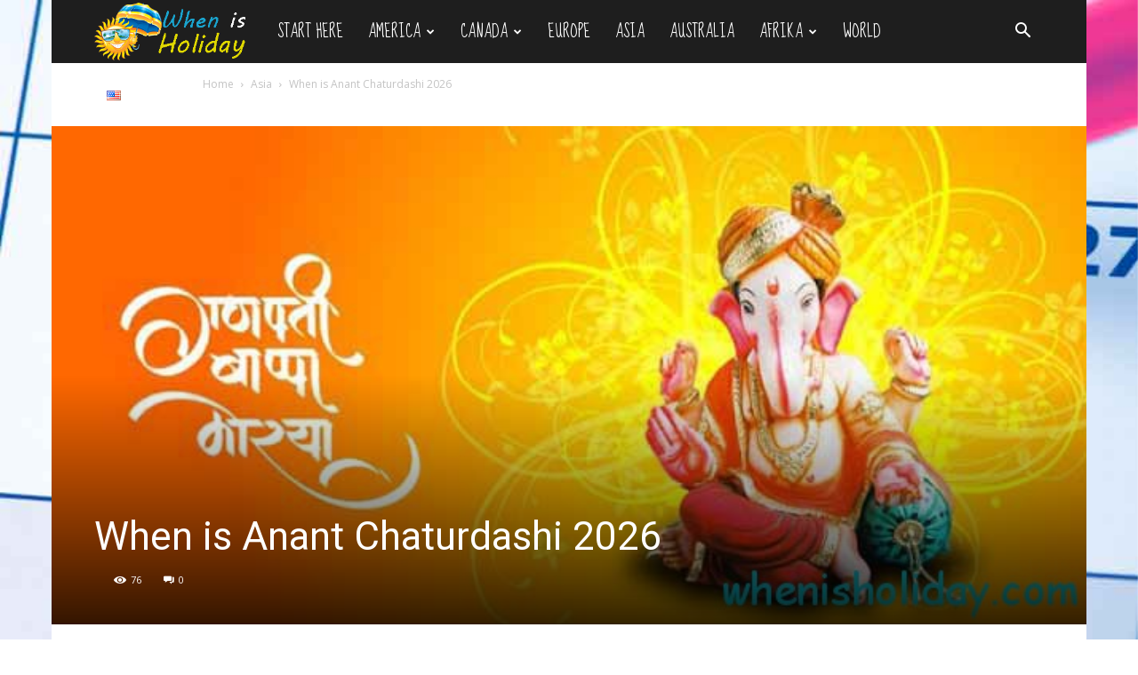

--- FILE ---
content_type: text/html; charset=UTF-8
request_url: https://whenisholiday.com/wp-admin/admin-ajax.php?td_theme_name=Newspaper&v=12.7.1
body_size: -491
content:
{"1746":76}

--- FILE ---
content_type: text/plain
request_url: https://www.google-analytics.com/j/collect?v=1&_v=j102&a=1336643925&t=pageview&_s=1&dl=https%3A%2F%2Fwhenisholiday.com%2Fasia%2Fwhen-is-anant-chaturdashi-2017.html&ul=en-us%40posix&dt=When%20is%20Anant%20Chaturdashi%20in%202026%20(1st%20September)%3A%20Facts%2C%20Traditions%2C%20History%20And%20Events%20To%20Celebrate%20...&sr=1280x720&vp=1280x720&_u=IEBAAEABAAAAACAAI~&jid=1052458387&gjid=1636978208&cid=1307354208.1768782448&tid=UA-90755682-1&_gid=686434977.1768782448&_r=1&_slc=1&z=1833483512
body_size: -451
content:
2,cG-WFENJRS0V3